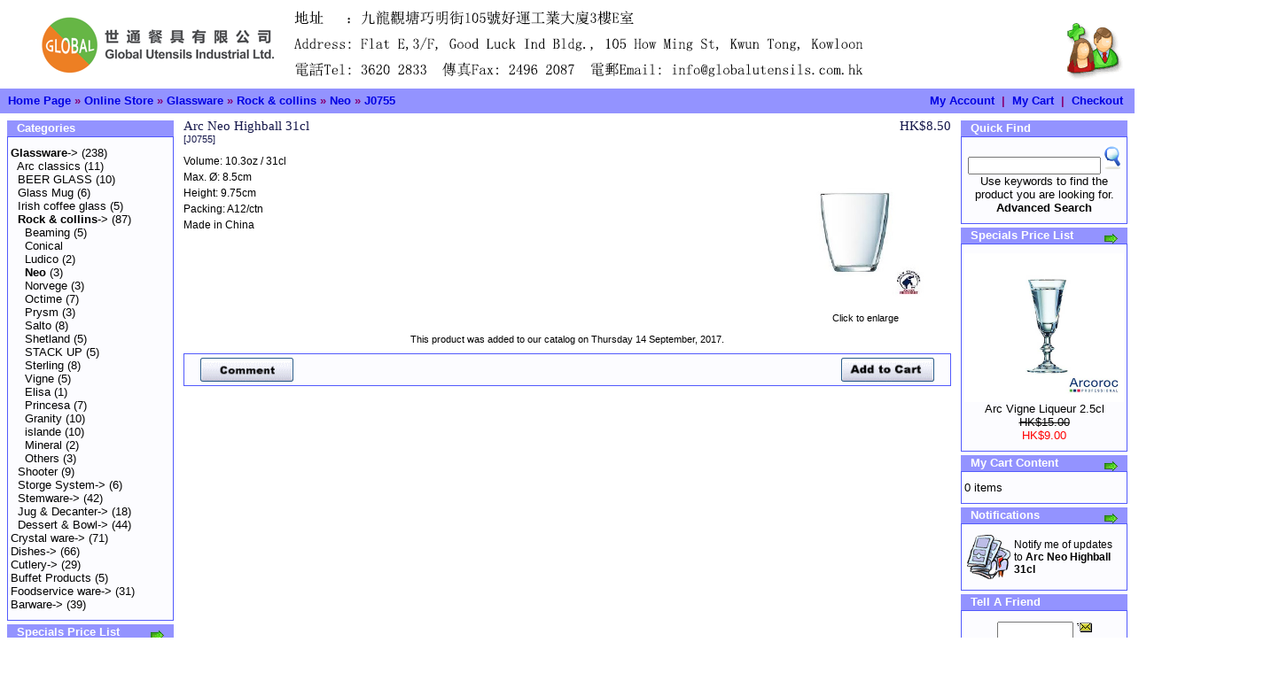

--- FILE ---
content_type: text/html
request_url: http://www.globalutensils.com.hk/showroom/product_info.php?products_id=1019&osCsid=9d163c17a4cec3e707f546e561e92312
body_size: 4270
content:
<!doctype html public "-//W3C//DTD HTML 4.01 Transitional//EN">
<html dir="LTR" lang="en">
<head>
<meta http-equiv="Content-Type" content="text/html; charset=iso-8859-1">
<title>Restaurant & Bar ware supplier, we have pourer, cutlery, glass, tableware & equipment for sales</title>
<link rel="shortcut icon" href="/cw.ico" />
<base href="http://www.globalutensils.com.hk/showroom/">
<link rel="stylesheet" type="text/css" href="stylesheet.css">
<script language="javascript"><!--
function popupWindow(url) {
  window.open(url,'popupWindow','toolbar=no,location=no,directories=no,status=no,menubar=no,scrollbars=no,resizable=yes,copyhistory=no,width=100,height=100,screenX=150,screenY=150,top=150,left=150')
}
//--></script>
</head>
<body marginwidth="0" marginheight="0" topmargin="0" bottommargin="0" leftmargin="0" rightmargin="0">
<!-- header //-->
<table border="0" width="100%" cellspacing="0" cellpadding="0">
  <tr class="header">
    <td valign="middle"><a href="http://www.globalutensils.com.hk/showroom/index.php?osCsid=9d163c17a4cec3e707f546e561e92312"><img src="images/oscommerce.gif" border="0" alt="Barware, Glassware, Cutlery supplier" title=" Barware, Glassware, Cutlery supplier " width="1200" height="100"></a></td>
    <td align="right" valign="bottom"><a href="http://www.globalutensils.com.hk/showroom/account.php?osCsid=9d163c17a4cec3e707f546e561e92312"><img src="images/header_account.gif" border="0" alt="My Account" title=" My Account " width="75" height="83"></a>&nbsp;&nbsp;<a href="http://www.globalutensils.com.hk/showroom/shopping_cart.php?osCsid=9d163c17a4cec3e707f546e561e92312"><img src="images/header_cart.gif" border="0" alt="My Cart" title=" My Cart " width="60" height="83"></a>&nbsp;&nbsp;<a href="http://www.globalutensils.com.hk/showroom/checkout_shipping.php?osCsid=9d163c17a4cec3e707f546e561e92312"><img src="images/header_checkout.gif" border="0" alt="Checkout" title=" Checkout " width="93" height="88"></a>&nbsp;&nbsp;</td>
  </tr>
</table>
<table border="0" width="100%" cellspacing="0" cellpadding="1">
  <tr class="headerNavigation">
    <td class="headerNavigation">&nbsp;&nbsp;<a href="http://www.globalutensils.com.hk" class="headerNavigation">Home Page</a> &raquo; <a href="http://www.globalutensils.com.hk/showroom/index.php?osCsid=9d163c17a4cec3e707f546e561e92312" class="headerNavigation">Online Store</a> &raquo; <a href="http://www.globalutensils.com.hk/showroom/index.php?cPath=22&osCsid=9d163c17a4cec3e707f546e561e92312" class="headerNavigation">Glassware</a> &raquo; <a href="http://www.globalutensils.com.hk/showroom/index.php?cPath=22_96&osCsid=9d163c17a4cec3e707f546e561e92312" class="headerNavigation">Rock & collins</a> &raquo; <a href="http://www.globalutensils.com.hk/showroom/index.php?cPath=22_96_176&osCsid=9d163c17a4cec3e707f546e561e92312" class="headerNavigation">Neo</a> &raquo; <a href="http://www.globalutensils.com.hk/showroom/product_info.php?cPath=22_96_176&products_id=1019&osCsid=9d163c17a4cec3e707f546e561e92312" class="headerNavigation">J0755</a></td>
    <td align="right" class="headerNavigation"><a href="http://www.globalutensils.com.hk/showroom/account.php?osCsid=9d163c17a4cec3e707f546e561e92312" class="headerNavigation">My Account</a> &nbsp;|&nbsp; <a href="http://www.globalutensils.com.hk/showroom/shopping_cart.php?osCsid=9d163c17a4cec3e707f546e561e92312" class="headerNavigation">My Cart</a> &nbsp;|&nbsp; <a href="http://www.globalutensils.com.hk/showroom/checkout_shipping.php?osCsid=9d163c17a4cec3e707f546e561e92312" class="headerNavigation">Checkout</a> &nbsp;&nbsp;</td>
  </tr>
</table>
<!-- header_eof //-->

<!-- body //-->
<table border="0" width="100%" cellspacing="3" cellpadding="3">
  <tr>
    <td width="180" valign="top"><table border="0" width="180" cellspacing="0" cellpadding="2">
<!-- left_navigation //-->
<!-- categories //-->
          <tr>
            <td>
<table border="0" width="100%" cellspacing="0" cellpadding="0">
  <tr>
    <td height="18" class="infoBoxHeading"><img src="images/infobox/corner_left.gif" border="0" alt="" width="11" height="18"></td>
    <td width="100%" height="18" class="infoBoxHeading">Categories</td>
    <td height="18" class="infoBoxHeading" nowrap><img src="images/pixel_trans.gif" border="0" alt="" width="11" height="18"></td>
  </tr>
</table>
<table border="0" width="100%" cellspacing="0" cellpadding="1" class="infoBox">
  <tr>
    <td><table border="0" width="100%" cellspacing="0" cellpadding="3" class="infoBoxContents">
  <tr>
    <td><img src="images/pixel_trans.gif" border="0" alt="" width="100%" height="1"></td>
  </tr>
  <tr>
    <td class="boxText"><a href="http://www.globalutensils.com.hk/showroom/index.php?cPath=22&osCsid=9d163c17a4cec3e707f546e561e92312"><b>Glassware</b>-&gt;</a>&nbsp;(238)<br>&nbsp;&nbsp;<a href="http://www.globalutensils.com.hk/showroom/index.php?cPath=22_140&osCsid=9d163c17a4cec3e707f546e561e92312">Arc classics</a>&nbsp;(11)<br>&nbsp;&nbsp;<a href="http://www.globalutensils.com.hk/showroom/index.php?cPath=22_73&osCsid=9d163c17a4cec3e707f546e561e92312">BEER GLASS</a>&nbsp;(10)<br>&nbsp;&nbsp;<a href="http://www.globalutensils.com.hk/showroom/index.php?cPath=22_146&osCsid=9d163c17a4cec3e707f546e561e92312">Glass Mug</a>&nbsp;(6)<br>&nbsp;&nbsp;<a href="http://www.globalutensils.com.hk/showroom/index.php?cPath=22_84&osCsid=9d163c17a4cec3e707f546e561e92312">Irish coffee glass</a>&nbsp;(5)<br>&nbsp;&nbsp;<a href="http://www.globalutensils.com.hk/showroom/index.php?cPath=22_96&osCsid=9d163c17a4cec3e707f546e561e92312"><b>Rock & collins</b>-&gt;</a>&nbsp;(87)<br>&nbsp;&nbsp;&nbsp;&nbsp;<a href="http://www.globalutensils.com.hk/showroom/index.php?cPath=22_96_65&osCsid=9d163c17a4cec3e707f546e561e92312">Beaming</a>&nbsp;(5)<br>&nbsp;&nbsp;&nbsp;&nbsp;<a href="http://www.globalutensils.com.hk/showroom/index.php?cPath=22_96_177&osCsid=9d163c17a4cec3e707f546e561e92312">Conical</a><br>&nbsp;&nbsp;&nbsp;&nbsp;<a href="http://www.globalutensils.com.hk/showroom/index.php?cPath=22_96_142&osCsid=9d163c17a4cec3e707f546e561e92312">Ludico</a>&nbsp;(2)<br>&nbsp;&nbsp;&nbsp;&nbsp;<a href="http://www.globalutensils.com.hk/showroom/index.php?cPath=22_96_176&osCsid=9d163c17a4cec3e707f546e561e92312"><b>Neo</b></a>&nbsp;(3)<br>&nbsp;&nbsp;&nbsp;&nbsp;<a href="http://www.globalutensils.com.hk/showroom/index.php?cPath=22_96_54&osCsid=9d163c17a4cec3e707f546e561e92312">Norvege</a>&nbsp;(3)<br>&nbsp;&nbsp;&nbsp;&nbsp;<a href="http://www.globalutensils.com.hk/showroom/index.php?cPath=22_96_75&osCsid=9d163c17a4cec3e707f546e561e92312">Octime</a>&nbsp;(7)<br>&nbsp;&nbsp;&nbsp;&nbsp;<a href="http://www.globalutensils.com.hk/showroom/index.php?cPath=22_96_68&osCsid=9d163c17a4cec3e707f546e561e92312">Prysm</a>&nbsp;(3)<br>&nbsp;&nbsp;&nbsp;&nbsp;<a href="http://www.globalutensils.com.hk/showroom/index.php?cPath=22_96_53&osCsid=9d163c17a4cec3e707f546e561e92312">Salto</a>&nbsp;(8)<br>&nbsp;&nbsp;&nbsp;&nbsp;<a href="http://www.globalutensils.com.hk/showroom/index.php?cPath=22_96_52&osCsid=9d163c17a4cec3e707f546e561e92312">Shetland</a>&nbsp;(5)<br>&nbsp;&nbsp;&nbsp;&nbsp;<a href="http://www.globalutensils.com.hk/showroom/index.php?cPath=22_96_139&osCsid=9d163c17a4cec3e707f546e561e92312">STACK UP</a>&nbsp;(5)<br>&nbsp;&nbsp;&nbsp;&nbsp;<a href="http://www.globalutensils.com.hk/showroom/index.php?cPath=22_96_51&osCsid=9d163c17a4cec3e707f546e561e92312">Sterling</a>&nbsp;(8)<br>&nbsp;&nbsp;&nbsp;&nbsp;<a href="http://www.globalutensils.com.hk/showroom/index.php?cPath=22_96_50&osCsid=9d163c17a4cec3e707f546e561e92312">Vigne</a>&nbsp;(5)<br>&nbsp;&nbsp;&nbsp;&nbsp;<a href="http://www.globalutensils.com.hk/showroom/index.php?cPath=22_96_42&osCsid=9d163c17a4cec3e707f546e561e92312">Elisa</a>&nbsp;(1)<br>&nbsp;&nbsp;&nbsp;&nbsp;<a href="http://www.globalutensils.com.hk/showroom/index.php?cPath=22_96_43&osCsid=9d163c17a4cec3e707f546e561e92312">Princesa</a>&nbsp;(7)<br>&nbsp;&nbsp;&nbsp;&nbsp;<a href="http://www.globalutensils.com.hk/showroom/index.php?cPath=22_96_44&osCsid=9d163c17a4cec3e707f546e561e92312">Granity</a>&nbsp;(10)<br>&nbsp;&nbsp;&nbsp;&nbsp;<a href="http://www.globalutensils.com.hk/showroom/index.php?cPath=22_96_49&osCsid=9d163c17a4cec3e707f546e561e92312">islande</a>&nbsp;(10)<br>&nbsp;&nbsp;&nbsp;&nbsp;<a href="http://www.globalutensils.com.hk/showroom/index.php?cPath=22_96_162&osCsid=9d163c17a4cec3e707f546e561e92312">Mineral</a>&nbsp;(2)<br>&nbsp;&nbsp;&nbsp;&nbsp;<a href="http://www.globalutensils.com.hk/showroom/index.php?cPath=22_96_69&osCsid=9d163c17a4cec3e707f546e561e92312">Others</a>&nbsp;(3)<br>&nbsp;&nbsp;<a href="http://www.globalutensils.com.hk/showroom/index.php?cPath=22_71&osCsid=9d163c17a4cec3e707f546e561e92312">Shooter</a>&nbsp;(9)<br>&nbsp;&nbsp;<a href="http://www.globalutensils.com.hk/showroom/index.php?cPath=22_143&osCsid=9d163c17a4cec3e707f546e561e92312">Storge System-&gt;</a>&nbsp;(6)<br>&nbsp;&nbsp;<a href="http://www.globalutensils.com.hk/showroom/index.php?cPath=22_25&osCsid=9d163c17a4cec3e707f546e561e92312">Stemware-&gt;</a>&nbsp;(42)<br>&nbsp;&nbsp;<a href="http://www.globalutensils.com.hk/showroom/index.php?cPath=22_31&osCsid=9d163c17a4cec3e707f546e561e92312">Jug & Decanter-&gt;</a>&nbsp;(18)<br>&nbsp;&nbsp;<a href="http://www.globalutensils.com.hk/showroom/index.php?cPath=22_40&osCsid=9d163c17a4cec3e707f546e561e92312">Dessert & Bowl-&gt;</a>&nbsp;(44)<br><a href="http://www.globalutensils.com.hk/showroom/index.php?cPath=26&osCsid=9d163c17a4cec3e707f546e561e92312">Crystal ware-&gt;</a>&nbsp;(71)<br><a href="http://www.globalutensils.com.hk/showroom/index.php?cPath=28&osCsid=9d163c17a4cec3e707f546e561e92312">Dishes-&gt;</a>&nbsp;(66)<br><a href="http://www.globalutensils.com.hk/showroom/index.php?cPath=23&osCsid=9d163c17a4cec3e707f546e561e92312">Cutlery-&gt;</a>&nbsp;(29)<br><a href="http://www.globalutensils.com.hk/showroom/index.php?cPath=29&osCsid=9d163c17a4cec3e707f546e561e92312">Buffet Products</a>&nbsp;(5)<br><a href="http://www.globalutensils.com.hk/showroom/index.php?cPath=27&osCsid=9d163c17a4cec3e707f546e561e92312">Foodservice ware-&gt;</a>&nbsp;(31)<br><a href="http://www.globalutensils.com.hk/showroom/index.php?cPath=21&osCsid=9d163c17a4cec3e707f546e561e92312">Barware-&gt;</a>&nbsp;(39)<br></td>
  </tr>
  <tr>
    <td><img src="images/pixel_trans.gif" border="0" alt="" width="100%" height="1"></td>
  </tr>
</table>
</td>
  </tr>
</table>
            </td>
          </tr>
<!-- categories_eof //-->
<!-- specials //-->
          <tr>
            <td>
<table border="0" width="100%" cellspacing="0" cellpadding="0">
  <tr>
    <td height="18" class="infoBoxHeading"><img src="images/infobox/corner_right_left.gif" border="0" alt="" width="11" height="14"></td>
    <td width="100%" height="18" class="infoBoxHeading">Specials Price List</td>
    <td height="18" class="infoBoxHeading" nowrap><a href="http://www.globalutensils.com.hk/showroom/specials.php?osCsid=9d163c17a4cec3e707f546e561e92312"><img src="images/infobox/arrow_right.gif" border="0" alt="more" title=" more " width="15" height="11"></a><img src="images/pixel_trans.gif" border="0" alt="" width="11" height="18"></td>
  </tr>
</table>
<table border="0" width="100%" cellspacing="0" cellpadding="1" class="infoBox">
  <tr>
    <td><table border="0" width="100%" cellspacing="0" cellpadding="3" class="infoBoxContents">
  <tr>
    <td><img src="images/pixel_trans.gif" border="0" alt="" width="100%" height="1"></td>
  </tr>
  <tr>
    <td align="center" class="boxText"><a href="http://www.globalutensils.com.hk/showroom/product_info.php?products_id=469&osCsid=9d163c17a4cec3e707f546e561e92312"><img src="images/71604.jpg" border="0" alt="Arc Vigne Liqueur 2.5cl" title=" Arc Vigne Liqueur 2.5cl " width="180" height="168"></a><br><a href="http://www.globalutensils.com.hk/showroom/product_info.php?products_id=469&osCsid=9d163c17a4cec3e707f546e561e92312">Arc Vigne Liqueur 2.5cl</a><br><s>HK$15.00</s><br><span class="productSpecialPrice">HK$9.00</span></td>
  </tr>
  <tr>
    <td><img src="images/pixel_trans.gif" border="0" alt="" width="100%" height="1"></td>
  </tr>
</table>
</td>
  </tr>
</table>
            </td>
          </tr>
<!-- specials_eof //-->
<!-- manufacturers //-->
          <tr>
            <td>
<table border="0" width="100%" cellspacing="0" cellpadding="0">
  <tr>
    <td height="18" class="infoBoxHeading"><img src="images/infobox/corner_right_left.gif" border="0" alt="" width="11" height="14"></td>
    <td width="100%" height="18" class="infoBoxHeading">Manufacturers</td>
    <td height="18" class="infoBoxHeading" nowrap><img src="images/pixel_trans.gif" border="0" alt="" width="11" height="18"></td>
  </tr>
</table>
<table border="0" width="100%" cellspacing="0" cellpadding="1" class="infoBox">
  <tr>
    <td><table border="0" width="100%" cellspacing="0" cellpadding="3" class="infoBoxContents">
  <tr>
    <td><img src="images/pixel_trans.gif" border="0" alt="" width="100%" height="1"></td>
  </tr>
  <tr>
    <td class="boxText"><form name="manufacturers" action="http://www.globalutensils.com.hk/showroom/index.php" method="get"><select name="manufacturers_id" onChange="this.form.submit();" size="1" style="width: 100%"><option value="" SELECTED>Please Select</option><option value="2">ARC Intl.</option><option value="3">CdA</option></select><input type="hidden" name="osCsid" value="9d163c17a4cec3e707f546e561e92312"></form></td>
  </tr>
  <tr>
    <td><img src="images/pixel_trans.gif" border="0" alt="" width="100%" height="1"></td>
  </tr>
</table>
</td>
  </tr>
</table>
            </td>
          </tr>
<!-- manufacturers_eof //-->
<!-- search //-->
          <tr>
            <td>
<table border="0" width="100%" cellspacing="0" cellpadding="0">
  <tr>
    <td height="18" class="infoBoxHeading"><img src="images/infobox/corner_right_left.gif" border="0" alt="" width="11" height="14"></td>
    <td width="100%" height="18" class="infoBoxHeading">Quick Find</td>
    <td height="18" class="infoBoxHeading" nowrap><img src="images/pixel_trans.gif" border="0" alt="" width="11" height="18"></td>
  </tr>
</table>
<table border="0" width="100%" cellspacing="0" cellpadding="1" class="infoBox">
  <tr>
    <td><table border="0" width="100%" cellspacing="0" cellpadding="3" class="infoBoxContents">
  <tr>
    <td><img src="images/pixel_trans.gif" border="0" alt="" width="100%" height="1"></td>
  </tr>
  <tr>
    <td align="center" class="boxText"><form name="quick_find" action="http://www.globalutensils.com.hk/showroom/advanced_search_result.php" method="get"><input type="text" name="keywords" size="10" maxlength="30" style="width: 150px">&nbsp;<input type="hidden" name="osCsid" value="9d163c17a4cec3e707f546e561e92312"><input type="image" src="includes/languages/english/images/buttons/button_quick_find.gif" border="0" alt="Quick Find" title=" Quick Find "><br>Use keywords to find the product you are looking for.<br><a href="http://www.globalutensils.com.hk/showroom/advanced_search.php?osCsid=9d163c17a4cec3e707f546e561e92312"><b>Advanced Search</b></a></form></td>
  </tr>
  <tr>
    <td><img src="images/pixel_trans.gif" border="0" alt="" width="100%" height="1"></td>
  </tr>
</table>
</td>
  </tr>
</table>
            </td>
          </tr>
<!-- search_eof //-->
<!-- whats_new //-->
          <tr>
            <td>
<table border="0" width="100%" cellspacing="0" cellpadding="0">
  <tr>
    <td height="18" class="infoBoxHeading"><img src="images/infobox/corner_right_left.gif" border="0" alt="" width="11" height="14"></td>
    <td width="100%" height="18" class="infoBoxHeading">What's New?</td>
    <td height="18" class="infoBoxHeading" nowrap><a href="http://www.globalutensils.com.hk/showroom/products_new.php?osCsid=9d163c17a4cec3e707f546e561e92312"><img src="images/infobox/arrow_right.gif" border="0" alt="more" title=" more " width="15" height="11"></a><img src="images/pixel_trans.gif" border="0" alt="" width="11" height="18"></td>
  </tr>
</table>
<table border="0" width="100%" cellspacing="0" cellpadding="1" class="infoBox">
  <tr>
    <td><table border="0" width="100%" cellspacing="0" cellpadding="3" class="infoBoxContents">
  <tr>
    <td><img src="images/pixel_trans.gif" border="0" alt="" width="100%" height="1"></td>
  </tr>
  <tr>
    <td align="center" class="boxText"><a href="http://www.globalutensils.com.hk/showroom/product_info.php?products_id=1010&osCsid=9d163c17a4cec3e707f546e561e92312"><img src="images/T4727.jpg" border="0" alt="Lazzo Butter Speader" title=" Lazzo Butter Speader " width="180" height="168"></a><br><a href="http://www.globalutensils.com.hk/showroom/product_info.php?products_id=1010&osCsid=9d163c17a4cec3e707f546e561e92312">Lazzo Butter Speader</a><br>HK$45.00</td>
  </tr>
  <tr>
    <td><img src="images/pixel_trans.gif" border="0" alt="" width="100%" height="1"></td>
  </tr>
</table>
</td>
  </tr>
</table>
            </td>
          </tr>
<!-- whats_new_eof //-->
<!-- information //-->
          <tr>
            <td>
<table border="0" width="100%" cellspacing="0" cellpadding="0">
  <tr>
    <td height="18" class="infoBoxHeading"><img src="images/infobox/corner_right_left.gif" border="0" alt="" width="11" height="14"></td>
    <td width="100%" height="18" class="infoBoxHeading">Informations</td>
    <td height="18" class="infoBoxHeading" nowrap><img src="images/pixel_trans.gif" border="0" alt="" width="11" height="18"></td>
  </tr>
</table>
<table border="0" width="100%" cellspacing="0" cellpadding="1" class="infoBox">
  <tr>
    <td><table border="0" width="100%" cellspacing="0" cellpadding="3" class="infoBoxContents">
  <tr>
    <td><img src="images/pixel_trans.gif" border="0" alt="" width="100%" height="1"></td>
  </tr>
  <tr>
    <td class="boxText"><a href="http://www.globalutensils.com.hk/showroom/shipping.php?osCsid=9d163c17a4cec3e707f546e561e92312"><font color="#A9A9A9"><small><b>Shipping & Returns</b></font></small></a><br><a href="http://www.globalutensils.com.hk/showroom/privacy.php?osCsid=9d163c17a4cec3e707f546e561e92312"><font color="#A9A9A9"><small><b>Privacy Notice</b></font></small></a><br><a href="http://www.globalutensils.com.hk/showroom/conditions.php?osCsid=9d163c17a4cec3e707f546e561e92312"><font color="#A9A9A9"><small><b>Conditions of Use</b></font></small></a><br><a href="http://www.globalutensils.com.hk/showroom/contact_us.php?osCsid=9d163c17a4cec3e707f546e561e92312"><font color="#A9A9A9"><small><b>About & Contact Us</b></font></small></a></td>
  </tr>
  <tr>
    <td><img src="images/pixel_trans.gif" border="0" alt="" width="100%" height="1"></td>
  </tr>
</table>
</td>
  </tr>
</table>
            </td>
          </tr>
<!-- information_eof //-->
<!-- left_navigation_eof //-->
<td align="CENTER">
</td>
</tr>
    </table></td>
<!-- body_text //-->
    <td width="100%" valign="top"><form name="cart_quantity" action="http://www.globalutensils.com.hk/showroom/product_info.php?products_id=1019&action=add_product&osCsid=9d163c17a4cec3e707f546e561e92312" method="post"><table border="0" width="100%" cellspacing="0" cellpadding="0">
      <tr>
        <td><table border="0" width="100%" cellspacing="0" cellpadding="0">
          <tr>
            <td class="pageHeading" valign="top">Arc Neo Highball 31cl<br><span class="smallText">[J0755]</span></td>
            <td class="pageHeading" align="right" valign="top">HK$8.50</td>
          </tr>
        </table></td>
      </tr>
      <tr>
        <td><img src="images/pixel_trans.gif" border="0" alt="" width="100%" height="10"></td>
      </tr>
      <tr>
        <td class="main">
          <table border="0" cellspacing="0" cellpadding="2" align="right">
            <tr>
              <td align="center" class="smallText">
<script language="javascript"><!--
document.write('<a href="javascript:popupWindow(\'http://www.globalutensils.com.hk/showroom/popup_image.php?pID=1019&osCsid=9d163c17a4cec3e707f546e561e92312\')"><img src="images/J1586.jpg" border="0" alt="Arc Neo Highball 31cl" title=" Arc Neo Highball 31cl " width="180" height="168" hspace="5" vspace="5"><br>Click to enlarge</a>');
//--></script>
<noscript>
<a href="http://www.globalutensils.com.hk/showroom/images/J1586.jpg?osCsid=9d163c17a4cec3e707f546e561e92312" target="_blank"><img src="images/J1586.jpg" border="0" alt="Arc Neo Highball 31cl" title=" Arc Neo Highball 31cl " width="180" height="168" hspace="5" vspace="5"><br>Click to enlarge</a></noscript>
              </td>
            </tr>
          </table>
          <p>Volume:	10.3oz / 31cl <br>
Max. &#216;:	8.5cm<br>
Height:	9.75cm<br>
Packing:	A12/ctn<br>
Made in China</p>
        </td>
      </tr>
      <tr>
        <td><img src="images/pixel_trans.gif" border="0" alt="" width="100%" height="10"></td>
      </tr>
      <tr>
        <td align="center" class="smallText">This product was added to our catalog on Thursday 14 September, 2017.</td>
      </tr>
      <tr>
        <td><img src="images/pixel_trans.gif" border="0" alt="" width="100%" height="10"></td>
      </tr>
      <tr>
        <td><table border="0" width="100%" cellspacing="1" cellpadding="2" class="infoBox">
          <tr class="infoBoxContents">
            <td><table border="0" width="100%" cellspacing="0" cellpadding="2">
              <tr>
                <td width="10"><img src="images/pixel_trans.gif" border="0" alt="" width="10" height="1"></td>
                <td class="main"><a href="http://www.globalutensils.com.hk/showroom/product_reviews.php?products_id=1019&osCsid=9d163c17a4cec3e707f546e561e92312"><img src="includes/languages/english/images/buttons/button_reviews.gif" border="0" alt="Reviews" title=" Reviews " width="105" height="27"></a></td>
                <td class="main" align="right"><input type="hidden" name="products_id" value="1019"><input type="image" src="includes/languages/english/images/buttons/button_in_cart.gif" border="0" alt="Add to Cart" title=" Add to Cart "></td>
                <td width="10"><img src="images/pixel_trans.gif" border="0" alt="" width="10" height="1"></td>
              </tr>
            </table></td>
          </tr>
        </table></td>
      </tr>
      <tr>
        <td><img src="images/pixel_trans.gif" border="0" alt="" width="100%" height="10"></td>
      </tr>
      <tr>
        <td>
        </td>
      </tr>
    </table></form></td>
<!-- body_text_eof //-->
    <td width="180" valign="top"><table border="0" width="180" cellspacing="0" cellpadding="2">
<!-- right_navigation //-->
<!-- search //-->
          <tr>
            <td>
<table border="0" width="100%" cellspacing="0" cellpadding="0">
  <tr>
    <td height="18" class="infoBoxHeading"><img src="images/infobox/corner_right_left.gif" border="0" alt="" width="11" height="14"></td>
    <td width="100%" height="18" class="infoBoxHeading">Quick Find</td>
    <td height="18" class="infoBoxHeading" nowrap><img src="images/pixel_trans.gif" border="0" alt="" width="11" height="18"></td>
  </tr>
</table>
<table border="0" width="100%" cellspacing="0" cellpadding="1" class="infoBox">
  <tr>
    <td><table border="0" width="100%" cellspacing="0" cellpadding="3" class="infoBoxContents">
  <tr>
    <td><img src="images/pixel_trans.gif" border="0" alt="" width="100%" height="1"></td>
  </tr>
  <tr>
    <td align="center" class="boxText"><form name="quick_find" action="http://www.globalutensils.com.hk/showroom/advanced_search_result.php" method="get"><input type="text" name="keywords" size="10" maxlength="30" style="width: 150px">&nbsp;<input type="hidden" name="osCsid" value="9d163c17a4cec3e707f546e561e92312"><input type="image" src="includes/languages/english/images/buttons/button_quick_find.gif" border="0" alt="Quick Find" title=" Quick Find "><br>Use keywords to find the product you are looking for.<br><a href="http://www.globalutensils.com.hk/showroom/advanced_search.php?osCsid=9d163c17a4cec3e707f546e561e92312"><b>Advanced Search</b></a></form></td>
  </tr>
  <tr>
    <td><img src="images/pixel_trans.gif" border="0" alt="" width="100%" height="1"></td>
  </tr>
</table>
</td>
  </tr>
</table>
            </td>
          </tr>
<!-- search_eof //-->
<!-- specials //-->
          <tr>
            <td>
<table border="0" width="100%" cellspacing="0" cellpadding="0">
  <tr>
    <td height="18" class="infoBoxHeading"><img src="images/infobox/corner_right_left.gif" border="0" alt="" width="11" height="14"></td>
    <td width="100%" height="18" class="infoBoxHeading">Specials Price List</td>
    <td height="18" class="infoBoxHeading" nowrap><a href="http://www.globalutensils.com.hk/showroom/specials.php?osCsid=9d163c17a4cec3e707f546e561e92312"><img src="images/infobox/arrow_right.gif" border="0" alt="more" title=" more " width="15" height="11"></a><img src="images/pixel_trans.gif" border="0" alt="" width="11" height="18"></td>
  </tr>
</table>
<table border="0" width="100%" cellspacing="0" cellpadding="1" class="infoBox">
  <tr>
    <td><table border="0" width="100%" cellspacing="0" cellpadding="3" class="infoBoxContents">
  <tr>
    <td><img src="images/pixel_trans.gif" border="0" alt="" width="100%" height="1"></td>
  </tr>
  <tr>
    <td align="center" class="boxText"><a href="http://www.globalutensils.com.hk/showroom/product_info.php?products_id=469&osCsid=9d163c17a4cec3e707f546e561e92312"><img src="images/71604.jpg" border="0" alt="Arc Vigne Liqueur 2.5cl" title=" Arc Vigne Liqueur 2.5cl " width="180" height="168"></a><br><a href="http://www.globalutensils.com.hk/showroom/product_info.php?products_id=469&osCsid=9d163c17a4cec3e707f546e561e92312">Arc Vigne Liqueur 2.5cl</a><br><s>HK$15.00</s><br><span class="productSpecialPrice">HK$9.00</span></td>
  </tr>
  <tr>
    <td><img src="images/pixel_trans.gif" border="0" alt="" width="100%" height="1"></td>
  </tr>
</table>
</td>
  </tr>
</table>
            </td>
          </tr>
<!-- specials_eof //-->
<!-- shopping_cart //-->
          <tr>
            <td>
<table border="0" width="100%" cellspacing="0" cellpadding="0">
  <tr>
    <td height="18" class="infoBoxHeading"><img src="images/infobox/corner_right_left.gif" border="0" alt="" width="11" height="14"></td>
    <td width="100%" height="18" class="infoBoxHeading">My Cart Content</td>
    <td height="18" class="infoBoxHeading" nowrap><a href="http://www.globalutensils.com.hk/showroom/shopping_cart.php?osCsid=9d163c17a4cec3e707f546e561e92312"><img src="images/infobox/arrow_right.gif" border="0" alt="more" title=" more " width="15" height="11"></a><img src="images/infobox/corner_right.gif" border="0" alt="" width="11" height="18"></td>
  </tr>
</table>
<table border="0" width="100%" cellspacing="0" cellpadding="1" class="infoBox">
  <tr>
    <td><table border="0" width="100%" cellspacing="0" cellpadding="3" class="infoBoxContents">
  <tr>
    <td><img src="images/pixel_trans.gif" border="0" alt="" width="100%" height="1"></td>
  </tr>
  <tr>
    <td class="boxText">0 items</td>
  </tr>
  <tr>
    <td><img src="images/pixel_trans.gif" border="0" alt="" width="100%" height="1"></td>
  </tr>
</table>
</td>
  </tr>
</table>
            </td>
          </tr>
<!-- shopping_cart_eof //-->
<!-- notifications //-->
          <tr>
            <td>
<table border="0" width="100%" cellspacing="0" cellpadding="0">
  <tr>
    <td height="18" class="infoBoxHeading"><img src="images/infobox/corner_right_left.gif" border="0" alt="" width="11" height="14"></td>
    <td width="100%" height="18" class="infoBoxHeading">Notifications</td>
    <td height="18" class="infoBoxHeading" nowrap><a href="http://www.globalutensils.com.hk/showroom/account_notifications.php?osCsid=9d163c17a4cec3e707f546e561e92312"><img src="images/infobox/arrow_right.gif" border="0" alt="more" title=" more " width="15" height="11"></a><img src="images/pixel_trans.gif" border="0" alt="" width="11" height="18"></td>
  </tr>
</table>
<table border="0" width="100%" cellspacing="0" cellpadding="1" class="infoBox">
  <tr>
    <td><table border="0" width="100%" cellspacing="0" cellpadding="3" class="infoBoxContents">
  <tr>
    <td><img src="images/pixel_trans.gif" border="0" alt="" width="100%" height="1"></td>
  </tr>
  <tr>
    <td class="boxText"><table border="0" cellspacing="0" cellpadding="2"><tr><td class="infoBoxContents"><a href="http://www.globalutensils.com.hk/showroom/product_info.php?products_id=1019&action=notify&osCsid=9d163c17a4cec3e707f546e561e92312"><img src="images/box_products_notifications.gif" border="0" alt="Notifications" title=" Notifications " width="50" height="50"></a></td><td class="infoBoxContents"><a href="http://www.globalutensils.com.hk/showroom/product_info.php?products_id=1019&action=notify&osCsid=9d163c17a4cec3e707f546e561e92312">Notify me of updates to <b>Arc Neo Highball 31cl</b></a></td></tr></table></td>
  </tr>
  <tr>
    <td><img src="images/pixel_trans.gif" border="0" alt="" width="100%" height="1"></td>
  </tr>
</table>
</td>
  </tr>
</table>
            </td>
          </tr>
<!-- notifications_eof //-->
<!-- tell_a_friend //-->
          <tr>
            <td>
<table border="0" width="100%" cellspacing="0" cellpadding="0">
  <tr>
    <td height="18" class="infoBoxHeading"><img src="images/infobox/corner_right_left.gif" border="0" alt="" width="11" height="14"></td>
    <td width="100%" height="18" class="infoBoxHeading">Tell A Friend</td>
    <td height="18" class="infoBoxHeading" nowrap><img src="images/pixel_trans.gif" border="0" alt="" width="11" height="18"></td>
  </tr>
</table>
<table border="0" width="100%" cellspacing="0" cellpadding="1" class="infoBox">
  <tr>
    <td><table border="0" width="100%" cellspacing="0" cellpadding="3" class="infoBoxContents">
  <tr>
    <td><img src="images/pixel_trans.gif" border="0" alt="" width="100%" height="1"></td>
  </tr>
  <tr>
    <td align="center" class="boxText"><form name="tell_a_friend" action="http://www.globalutensils.com.hk/showroom/tell_a_friend.php" method="get"><input type="text" name="to_email_address" size="10">&nbsp;<input type="image" src="includes/languages/english/images/buttons/button_tell_a_friend.gif" border="0" alt="Tell A Friend" title=" Tell A Friend "><input type="hidden" name="products_id" value="1019"><input type="hidden" name="osCsid" value="9d163c17a4cec3e707f546e561e92312"><br>Tell someone you know about this product.</form></td>
  </tr>
  <tr>
    <td><img src="images/pixel_trans.gif" border="0" alt="" width="100%" height="1"></td>
  </tr>
</table>
</td>
  </tr>
</table>
            </td>
          </tr>
<!-- tell_a_friend_eof //-->
<!-- reviews //-->
          <tr>
            <td>
<table border="0" width="100%" cellspacing="0" cellpadding="0">
  <tr>
    <td height="18" class="infoBoxHeading"><img src="images/infobox/corner_right_left.gif" border="0" alt="" width="11" height="14"></td>
    <td width="100%" height="18" class="infoBoxHeading">Comment</td>
    <td height="18" class="infoBoxHeading" nowrap><a href="http://www.globalutensils.com.hk/showroom/reviews.php?osCsid=9d163c17a4cec3e707f546e561e92312"><img src="images/infobox/arrow_right.gif" border="0" alt="more" title=" more " width="15" height="11"></a><img src="images/pixel_trans.gif" border="0" alt="" width="11" height="18"></td>
  </tr>
</table>
<table border="0" width="100%" cellspacing="0" cellpadding="1" class="infoBox">
  <tr>
    <td><table border="0" width="100%" cellspacing="0" cellpadding="3" class="infoBoxContents">
  <tr>
    <td><img src="images/pixel_trans.gif" border="0" alt="" width="100%" height="1"></td>
  </tr>
  <tr>
    <td class="boxText"><table border="0" cellspacing="0" cellpadding="2"><tr><td class="infoBoxContents"><a href="http://www.globalutensils.com.hk/showroom/product_reviews_write.php?products_id=1019&osCsid=9d163c17a4cec3e707f546e561e92312"><img src="images/box_write_review.gif" border="0" alt="Write Review" title=" Write Review " width="50" height="50"></a></td><td class="infoBoxContents"><a href="http://www.globalutensils.com.hk/showroom/product_reviews_write.php?products_id=1019&osCsid=9d163c17a4cec3e707f546e561e92312">Write a comment on this product!</a></td></tr></table></td>
  </tr>
  <tr>
    <td><img src="images/pixel_trans.gif" border="0" alt="" width="100%" height="1"></td>
  </tr>
</table>
</td>
  </tr>
</table>
            </td>
          </tr>
<!-- reviews_eof //-->
<!-- currencies //-->
          <tr>
            <td>
<table border="0" width="100%" cellspacing="0" cellpadding="0">
  <tr>
    <td height="18" class="infoBoxHeading"><img src="images/infobox/corner_right_left.gif" border="0" alt="" width="11" height="14"></td>
    <td width="100%" height="18" class="infoBoxHeading">Currencies</td>
    <td height="18" class="infoBoxHeading" nowrap><img src="images/pixel_trans.gif" border="0" alt="" width="11" height="18"></td>
  </tr>
</table>
<table border="0" width="100%" cellspacing="0" cellpadding="1" class="infoBox">
  <tr>
    <td><table border="0" width="100%" cellspacing="0" cellpadding="3" class="infoBoxContents">
  <tr>
    <td><img src="images/pixel_trans.gif" border="0" alt="" width="100%" height="1"></td>
  </tr>
  <tr>
    <td align="center" class="boxText"><form name="currencies" action="http://www.globalutensils.com.hk/showroom/product_info.php" method="get"><select name="currency" onChange="this.form.submit();" style="width: 100%"><option value="HKD" SELECTED>HK Dollar</option><option value="USD">USD</option></select><input type="hidden" name="products_id" value="1019"><input type="hidden" name="osCsid" value="9d163c17a4cec3e707f546e561e92312"></form></td>
  </tr>
  <tr>
    <td><img src="images/pixel_trans.gif" border="0" alt="" width="100%" height="1"></td>
  </tr>
</table>
</td>
  </tr>
</table>
            </td>
          </tr>
<!-- currencies_eof //-->
<!-- right_navigation_eof //-->
    </table></td>
  </tr>
</table>
<!-- body_eof //-->

<!-- footer //-->
<table border="0" width="100%" cellspacing="0" cellpadding="1">
  <tr class="footer">
    <td class="footer">&nbsp;&nbsp;Saturday 17 January, 2026&nbsp;&nbsp;</td>
    <td align="right" class="footer">&nbsp;&nbsp;17850053 requests since Friday 08 October, 2010&nbsp;&nbsp;</td>
  </tr>
</table>
<br>
<table border="0" width="100%" cellspacing="0" cellpadding="0">
  <tr>
    <td align="center" class="smallText">Copyright &copy; 2026 <a href="http://www.globalutensils.com.hk/showroom/index.php?osCsid=9d163c17a4cec3e707f546e561e92312">#ARC, #Arcoroc, #Luminarc , #Chef & Sommelier #Glassware #&#29627;&#29827;&#26479; HK Supplier</a><br>Powered by <a href="mailto:eric@nomall.net" target="_blank">Eric</a></td>
  </tr>
</table>
<!-- footer_eof //-->
<br>

</body>
</html>
<html>
<body>
<center>
<br><br><br><br>
<table>
<tr><td>
<script async src="//pagead2.googlesyndication.com/pagead/js/adsbygoogle.js"></script>
<!-- marjumarju_sidebar_top_AdSense3_1x1_as -->
<ins class="adsbygoogle"
     style="display:block"
     data-ad-client="ca-pub-6195338020105614"
     data-ad-slot="7873633477"
     data-ad-format="auto"></ins>
<script>
(adsbygoogle = window.adsbygoogle || []).push({});
</script>
 
</td></tr>
</table>
<br><br>
</center>
</body>
</html>

--- FILE ---
content_type: text/html; charset=utf-8
request_url: https://www.google.com/recaptcha/api2/aframe
body_size: 268
content:
<!DOCTYPE HTML><html><head><meta http-equiv="content-type" content="text/html; charset=UTF-8"></head><body><script nonce="rKRloaP5AYR-nGYIdzX-9w">/** Anti-fraud and anti-abuse applications only. See google.com/recaptcha */ try{var clients={'sodar':'https://pagead2.googlesyndication.com/pagead/sodar?'};window.addEventListener("message",function(a){try{if(a.source===window.parent){var b=JSON.parse(a.data);var c=clients[b['id']];if(c){var d=document.createElement('img');d.src=c+b['params']+'&rc='+(localStorage.getItem("rc::a")?sessionStorage.getItem("rc::b"):"");window.document.body.appendChild(d);sessionStorage.setItem("rc::e",parseInt(sessionStorage.getItem("rc::e")||0)+1);localStorage.setItem("rc::h",'1768648945027');}}}catch(b){}});window.parent.postMessage("_grecaptcha_ready", "*");}catch(b){}</script></body></html>

--- FILE ---
content_type: text/css
request_url: http://www.globalutensils.com.hk/showroom/stylesheet.css
body_size: 1542
content:
/*
  $Id: stylesheet.css,v 1.56 2003/06/30 20:04:02 hpdl Exp $

  osCommerce, Open Source E-Commerce Solutions
  http://www.oscommerce.com

  Copyright (c) 2003 osCommerce

  Released under the GNU General Public License
*/

.boxText { font-family: Verdana, Arial, sans-serif; font-size: 13px; }
.errorBox { font-family : Verdana, Arial, sans-serif; font-size : 11px; background: #ffb3b5; font-weight: bold; }
.stockWarning { font-family : Verdana, Arial, sans-serif; font-size : 11px; color: #cc0033; }
.productsNotifications { background: #f2fff7; }
.orderEdit { font-family : Verdana, Arial, sans-serif; font-size : 11px; color: #70d250; text-decoration: underline; }

BODY {
  background: #FFFFFF;
  color: #000000;
  margin: 0px;
}

A {
  color: #000000;
  text-decoration: none;
}

A:hover {
  color: #ff0000;
  text-decoration: underline;
}

FORM {
	display: inline;
}

TR.header {
  background: #ffffff;
}

TR.headerNavigation {
  background: #9393ff;
}

TD.headerNavigation {
  font-family: Verdana, Arial, sans-serif;
  font-size: 13px;
  background: url(http://www.connect-ware.com/showroom/nbar.gif);
  height: 28;
  color: #870376;
  font-weight : bold;
}

A.headerNavigation { 
  color: #0000e3; 
}

A.headerNavigation:hover {
  color: #ff3434;
}

TR.headerError {
  background: #ff0000;
}

TD.headerError {
  font-family: Tahoma, Verdana, Arial, sans-serif;
  font-size: 12px;
  background: #ff0000;
  color: #ffffff;
  font-weight : bold;
  text-align : center;
}

TR.headerInfo {
  background: #00ff00;
}

TD.headerInfo {
  font-family: Tahoma, Verdana, Arial, sans-serif;
  font-size: 11px;
  background: #00ff00;
  color: #ffffff;
  font-weight: bold;
  text-align: center;
}

TR.footer {
  background: #66b3ff;
}

TD.footer {
  font-family: Verdana, Arial, sans-serif;
  font-size: 11px;
  background: #0000e3;
  color: #ffffff;
  font-weight: light;
}

.infoBox {
  background: #525AFD;
}

.infoBoxContents {
  background: #FCFCFF;
  font-family: Verdana, Arial, sans-serif;
  font-size: 12px;
}

.infoBoxNotice {
  background: #FF8E90;
}

.infoBoxNoticeContents {
  background: #FFE6E6;
  font-family: Verdana, Arial, sans-serif;
  font-size: 12px;
}

TD.infoBoxHeading {
  font-family: Verdana, Arial, sans-serif;
  font-size: 13px;
  font-weight: bold;
  background: #9393ff;
  color: #ffffff;
}

TD.infoBox, SPAN.infoBox {
  font-family: Verdana, Arial, sans-serif;
  font-size: 12px;
}

TR.accountHistory-odd, TR.addressBook-odd, TR.alsoPurchased-odd, TR.payment-odd, TR.productListing-odd, TR.productReviews-odd, TR.upcomingProducts-odd, TR.shippingOptions-odd,TR.specialProduct-odd {
  background: #F8F8F9;
}

TR.accountHistory-even, TR.addressBook-even, TR.alsoPurchased-even, TR.payment-even, TR.productListing-even, TR.productReviews-even, TR.upcomingProducts-even, TR.shippingOptions-even,TR.specialProduct-even{
  background: #F8F8F9;
}

TABLE.productListing {
  border: 1px;
  border-style: inset;
  border-color: #525AFD;
  border-spacing: 1px;
}

.productListing-heading {
  font-family: Verdana, Arial, sans-serif;
  font-size: 12px;
  background: #9393ff;
  color: #FFFFFF;
  font-weight: bold;
}
TABLE.productSpecialListing {
  border: 1px;
  border-style: inset;
  border-color: #525AFD;
  border-spacing: 1px;
}

.productSpecialListing-heading {
  font-family: Verdana, Arial, sans-serif;
  font-size: 12px;
  background: #9393ff;
  color: #FFFFFF;
  font-weight: bold;
}

TD.productListing-data {
  font-family: Verdana, Arial, sans-serif;
  font-size: 13px;
}

A.pageResults {
  color: #0000FF;
}

A.pageResults:hover {
  color: #0000FF;
  background: #FFFF33;
}

TD.pageHeading, DIV.pageHeading {
  font-family: Comic sans Ms;
  font-size: 15px;
  font-weight: big;
  color: #15174B;
  li style: #235671;
}

TR.subBar {
  background: #cf9e9e;
}

TD.subBar {
  font-family: Verdana, Arial, sans-serif;
  font-size: 11px;
  color: #000000;
}

TD.main, P.main {
  font-family: Verdana, Arial, sans-serif;
  font-size: 12px;
  line-height: 1.5;
}

TD.smallText, SPAN.smallText, P.smallText {
  font-family: Verdana, Arial, sans-serif;
  font-size: 11px;
}

TD.accountCategory {
  font-family: Verdana, Arial, sans-serif;
  font-size: 13px;
  color: #aabbdd;
}

TD.fieldKey {
  font-family: Verdana, Arial, sans-serif;
  font-size: 12px;
  font-weight: bold;
}

TD.fieldValue {
  font-family: Verdana, Arial, sans-serif;
  font-size: 12px;
}

TD.tableHeading {
  font-family: Verdana, Arial, sans-serif;
  font-size: 12px;
  font-weight: bold;
}

SPAN.newItemInCart {
  font-family: Verdana, Arial, sans-serif;
  font-size: 12px;
  color: #ff0000;
}

CHECKBOX, INPUT, RADIO, SELECT {
  font-family: Verdana, Arial, sans-serif;
  font-size: 12px;
}

TEXTAREA {
  width: 100%;
  font-family: Verdana, Arial, sans-serif;
  font-size: 11px;
}

SPAN.greetUser {
  font-family: Verdana, Arial, sans-serif;
  font-size: 18px;
  color: #9393ff;
  font-weight: bold;
}

TABLE.formArea {
  background: #f1f9fe;
  border-color: #7b9ebd;
  border-style: solid;
  border-width: 1px;
}

TD.formAreaTitle {
  font-family: Tahoma, Verdana, Arial, sans-serif;
  font-size: 12px;
  font-weight: bold;
}

SPAN.markProductOutOfStock {
  font-family: Tahoma, Verdana, Arial, sans-serif;
  font-size: 12px;
  color: #c76170;
  font-weight: bold;
}

SPAN.productSpecialPrice {
  font-family: Verdana, Arial, sans-serif;
  color: #ff0000;
}

SPAN.errorText {
  font-family: Verdana, Arial, sans-serif;
  color: #ff0000;
}

.moduleRow { }
.moduleRowOver { background-color: #FDFF74; cursor: pointer; cursor: hand; }
.moduleRowSelected { background-color: #CFD6FF; }

.checkoutBarFrom, .checkoutBarTo { font-family: Verdana, Arial, sans-serif; font-size: 11px; color: #8c8c8c; }
.checkoutBarCurrent { font-family: Verdana, Arial, sans-serif; font-size: 11px; color: #000000; }

/* message box */

.messageBox { font-family: Verdana, Arial, sans-serif; font-size: 11px; }
.messageStackError, .messageStackWarning { font-family: Verdana, Arial, sans-serif; font-size: 11px; background-color: #ffb3b5; }
.messageStackSuccess { font-family: Verdana, Arial, sans-serif; font-size: 11px; background-color: #99ff00; }

/* input requirement */

.inputRequirement { font-family: Verdana, Arial, sans-serif; font-size: 10px; color: #ff0000; }
